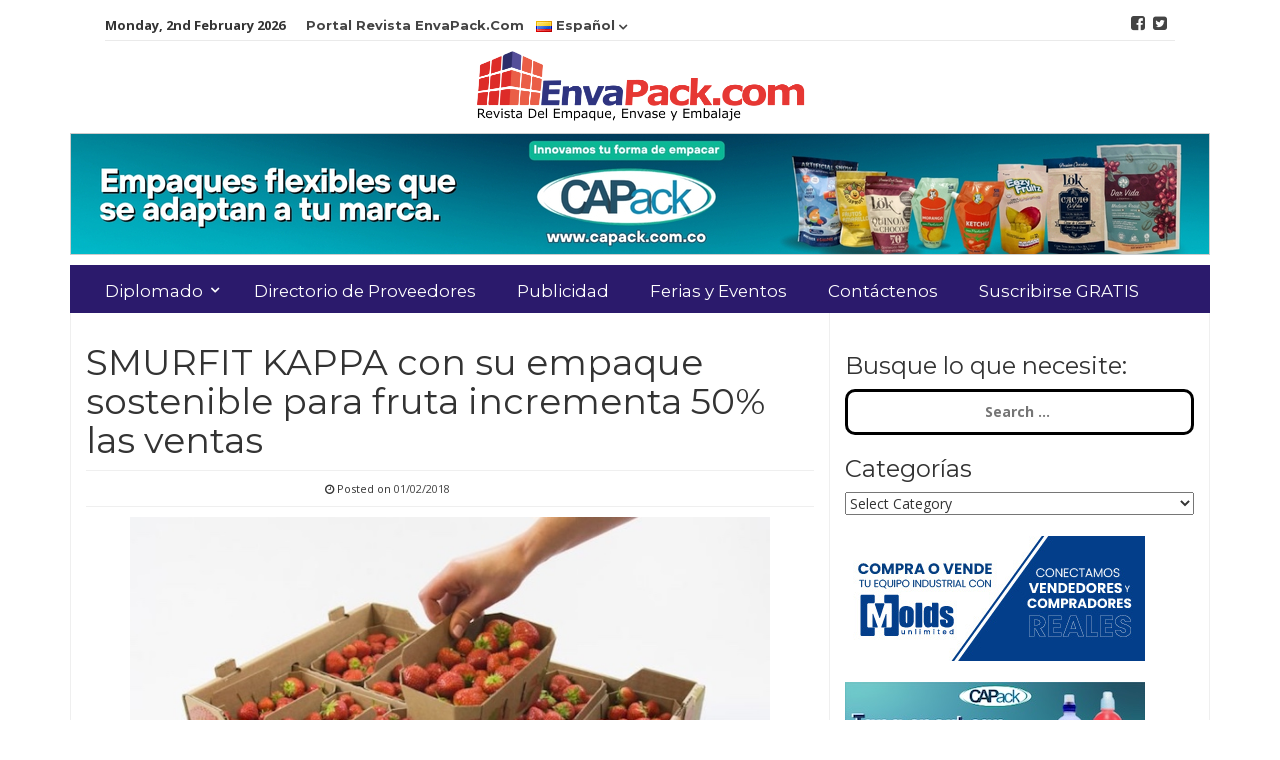

--- FILE ---
content_type: text/html; charset=UTF-8
request_url: https://www.envapack.com/2018/02/smurfit-kappa-con-su-empaque-sostenible-para-fruta-incrementa-50-las-ventas/
body_size: 19644
content:
<!-- Global site tag (gtag.js) - Google Analytics -->
<script async src="https://www.googletagmanager.com/gtag/js?id=UA-50798177-1"></script>
<script>
  window.dataLayer = window.dataLayer || [];
  function gtag(){dataLayer.push(arguments);}
  gtag('js', new Date());

  gtag('config', 'UA-50798177-1');
</script>


<!DOCTYPE html>
<html lang="es-CO">
<head>
<meta charset="UTF-8">
<meta name="viewport" content="width=device-width, initial-scale=1">
<link rel="profile" href="http://gmpg.org/xfn/11">
<link rel="pingback" href="https://www.envapack.com/xmlrpc.php">

<title>SMURFIT KAPPA con su empaque sostenible para fruta incrementa 50% las ventas &#8211; Envapack.com</title>
<meta name='robots' content='max-image-preview:large' />
	<style>img:is([sizes="auto" i], [sizes^="auto," i]) { contain-intrinsic-size: 3000px 1500px }</style>
	<link rel='dns-prefetch' href='//fonts.googleapis.com' />
<link rel="alternate" type="application/rss+xml" title="Envapack.com &raquo; Feed" href="https://www.envapack.com/feed/" />
<link rel="alternate" type="application/rss+xml" title="Envapack.com &raquo; Comments Feed" href="https://www.envapack.com/comments/feed/" />
<script type="text/javascript">
/* <![CDATA[ */
window._wpemojiSettings = {"baseUrl":"https:\/\/s.w.org\/images\/core\/emoji\/16.0.1\/72x72\/","ext":".png","svgUrl":"https:\/\/s.w.org\/images\/core\/emoji\/16.0.1\/svg\/","svgExt":".svg","source":{"concatemoji":"https:\/\/www.envapack.com\/wp-includes\/js\/wp-emoji-release.min.js?ver=6.8.3"}};
/*! This file is auto-generated */
!function(s,n){var o,i,e;function c(e){try{var t={supportTests:e,timestamp:(new Date).valueOf()};sessionStorage.setItem(o,JSON.stringify(t))}catch(e){}}function p(e,t,n){e.clearRect(0,0,e.canvas.width,e.canvas.height),e.fillText(t,0,0);var t=new Uint32Array(e.getImageData(0,0,e.canvas.width,e.canvas.height).data),a=(e.clearRect(0,0,e.canvas.width,e.canvas.height),e.fillText(n,0,0),new Uint32Array(e.getImageData(0,0,e.canvas.width,e.canvas.height).data));return t.every(function(e,t){return e===a[t]})}function u(e,t){e.clearRect(0,0,e.canvas.width,e.canvas.height),e.fillText(t,0,0);for(var n=e.getImageData(16,16,1,1),a=0;a<n.data.length;a++)if(0!==n.data[a])return!1;return!0}function f(e,t,n,a){switch(t){case"flag":return n(e,"\ud83c\udff3\ufe0f\u200d\u26a7\ufe0f","\ud83c\udff3\ufe0f\u200b\u26a7\ufe0f")?!1:!n(e,"\ud83c\udde8\ud83c\uddf6","\ud83c\udde8\u200b\ud83c\uddf6")&&!n(e,"\ud83c\udff4\udb40\udc67\udb40\udc62\udb40\udc65\udb40\udc6e\udb40\udc67\udb40\udc7f","\ud83c\udff4\u200b\udb40\udc67\u200b\udb40\udc62\u200b\udb40\udc65\u200b\udb40\udc6e\u200b\udb40\udc67\u200b\udb40\udc7f");case"emoji":return!a(e,"\ud83e\udedf")}return!1}function g(e,t,n,a){var r="undefined"!=typeof WorkerGlobalScope&&self instanceof WorkerGlobalScope?new OffscreenCanvas(300,150):s.createElement("canvas"),o=r.getContext("2d",{willReadFrequently:!0}),i=(o.textBaseline="top",o.font="600 32px Arial",{});return e.forEach(function(e){i[e]=t(o,e,n,a)}),i}function t(e){var t=s.createElement("script");t.src=e,t.defer=!0,s.head.appendChild(t)}"undefined"!=typeof Promise&&(o="wpEmojiSettingsSupports",i=["flag","emoji"],n.supports={everything:!0,everythingExceptFlag:!0},e=new Promise(function(e){s.addEventListener("DOMContentLoaded",e,{once:!0})}),new Promise(function(t){var n=function(){try{var e=JSON.parse(sessionStorage.getItem(o));if("object"==typeof e&&"number"==typeof e.timestamp&&(new Date).valueOf()<e.timestamp+604800&&"object"==typeof e.supportTests)return e.supportTests}catch(e){}return null}();if(!n){if("undefined"!=typeof Worker&&"undefined"!=typeof OffscreenCanvas&&"undefined"!=typeof URL&&URL.createObjectURL&&"undefined"!=typeof Blob)try{var e="postMessage("+g.toString()+"("+[JSON.stringify(i),f.toString(),p.toString(),u.toString()].join(",")+"));",a=new Blob([e],{type:"text/javascript"}),r=new Worker(URL.createObjectURL(a),{name:"wpTestEmojiSupports"});return void(r.onmessage=function(e){c(n=e.data),r.terminate(),t(n)})}catch(e){}c(n=g(i,f,p,u))}t(n)}).then(function(e){for(var t in e)n.supports[t]=e[t],n.supports.everything=n.supports.everything&&n.supports[t],"flag"!==t&&(n.supports.everythingExceptFlag=n.supports.everythingExceptFlag&&n.supports[t]);n.supports.everythingExceptFlag=n.supports.everythingExceptFlag&&!n.supports.flag,n.DOMReady=!1,n.readyCallback=function(){n.DOMReady=!0}}).then(function(){return e}).then(function(){var e;n.supports.everything||(n.readyCallback(),(e=n.source||{}).concatemoji?t(e.concatemoji):e.wpemoji&&e.twemoji&&(t(e.twemoji),t(e.wpemoji)))}))}((window,document),window._wpemojiSettings);
/* ]]> */
</script>
<style id='wp-emoji-styles-inline-css' type='text/css'>

	img.wp-smiley, img.emoji {
		display: inline !important;
		border: none !important;
		box-shadow: none !important;
		height: 1em !important;
		width: 1em !important;
		margin: 0 0.07em !important;
		vertical-align: -0.1em !important;
		background: none !important;
		padding: 0 !important;
	}
</style>
<link rel='stylesheet' id='wp-block-library-css' href='https://www.envapack.com/wp-includes/css/dist/block-library/style.min.css?ver=6.8.3' type='text/css' media='all' />
<style id='classic-theme-styles-inline-css' type='text/css'>
/*! This file is auto-generated */
.wp-block-button__link{color:#fff;background-color:#32373c;border-radius:9999px;box-shadow:none;text-decoration:none;padding:calc(.667em + 2px) calc(1.333em + 2px);font-size:1.125em}.wp-block-file__button{background:#32373c;color:#fff;text-decoration:none}
</style>
<link rel='stylesheet' id='wp-components-css' href='https://www.envapack.com/wp-includes/css/dist/components/style.min.css?ver=6.8.3' type='text/css' media='all' />
<link rel='stylesheet' id='wp-preferences-css' href='https://www.envapack.com/wp-includes/css/dist/preferences/style.min.css?ver=6.8.3' type='text/css' media='all' />
<link rel='stylesheet' id='wp-block-editor-css' href='https://www.envapack.com/wp-includes/css/dist/block-editor/style.min.css?ver=6.8.3' type='text/css' media='all' />
<link rel='stylesheet' id='popup-maker-block-library-style-css' href='https://www.envapack.com/wp-content/plugins/popup-maker/dist/packages/block-library-style.css?ver=dbea705cfafe089d65f1' type='text/css' media='all' />
<style id='global-styles-inline-css' type='text/css'>
:root{--wp--preset--aspect-ratio--square: 1;--wp--preset--aspect-ratio--4-3: 4/3;--wp--preset--aspect-ratio--3-4: 3/4;--wp--preset--aspect-ratio--3-2: 3/2;--wp--preset--aspect-ratio--2-3: 2/3;--wp--preset--aspect-ratio--16-9: 16/9;--wp--preset--aspect-ratio--9-16: 9/16;--wp--preset--color--black: #000000;--wp--preset--color--cyan-bluish-gray: #abb8c3;--wp--preset--color--white: #ffffff;--wp--preset--color--pale-pink: #f78da7;--wp--preset--color--vivid-red: #cf2e2e;--wp--preset--color--luminous-vivid-orange: #ff6900;--wp--preset--color--luminous-vivid-amber: #fcb900;--wp--preset--color--light-green-cyan: #7bdcb5;--wp--preset--color--vivid-green-cyan: #00d084;--wp--preset--color--pale-cyan-blue: #8ed1fc;--wp--preset--color--vivid-cyan-blue: #0693e3;--wp--preset--color--vivid-purple: #9b51e0;--wp--preset--gradient--vivid-cyan-blue-to-vivid-purple: linear-gradient(135deg,rgba(6,147,227,1) 0%,rgb(155,81,224) 100%);--wp--preset--gradient--light-green-cyan-to-vivid-green-cyan: linear-gradient(135deg,rgb(122,220,180) 0%,rgb(0,208,130) 100%);--wp--preset--gradient--luminous-vivid-amber-to-luminous-vivid-orange: linear-gradient(135deg,rgba(252,185,0,1) 0%,rgba(255,105,0,1) 100%);--wp--preset--gradient--luminous-vivid-orange-to-vivid-red: linear-gradient(135deg,rgba(255,105,0,1) 0%,rgb(207,46,46) 100%);--wp--preset--gradient--very-light-gray-to-cyan-bluish-gray: linear-gradient(135deg,rgb(238,238,238) 0%,rgb(169,184,195) 100%);--wp--preset--gradient--cool-to-warm-spectrum: linear-gradient(135deg,rgb(74,234,220) 0%,rgb(151,120,209) 20%,rgb(207,42,186) 40%,rgb(238,44,130) 60%,rgb(251,105,98) 80%,rgb(254,248,76) 100%);--wp--preset--gradient--blush-light-purple: linear-gradient(135deg,rgb(255,206,236) 0%,rgb(152,150,240) 100%);--wp--preset--gradient--blush-bordeaux: linear-gradient(135deg,rgb(254,205,165) 0%,rgb(254,45,45) 50%,rgb(107,0,62) 100%);--wp--preset--gradient--luminous-dusk: linear-gradient(135deg,rgb(255,203,112) 0%,rgb(199,81,192) 50%,rgb(65,88,208) 100%);--wp--preset--gradient--pale-ocean: linear-gradient(135deg,rgb(255,245,203) 0%,rgb(182,227,212) 50%,rgb(51,167,181) 100%);--wp--preset--gradient--electric-grass: linear-gradient(135deg,rgb(202,248,128) 0%,rgb(113,206,126) 100%);--wp--preset--gradient--midnight: linear-gradient(135deg,rgb(2,3,129) 0%,rgb(40,116,252) 100%);--wp--preset--font-size--small: 13px;--wp--preset--font-size--medium: 20px;--wp--preset--font-size--large: 36px;--wp--preset--font-size--x-large: 42px;--wp--preset--spacing--20: 0.44rem;--wp--preset--spacing--30: 0.67rem;--wp--preset--spacing--40: 1rem;--wp--preset--spacing--50: 1.5rem;--wp--preset--spacing--60: 2.25rem;--wp--preset--spacing--70: 3.38rem;--wp--preset--spacing--80: 5.06rem;--wp--preset--shadow--natural: 6px 6px 9px rgba(0, 0, 0, 0.2);--wp--preset--shadow--deep: 12px 12px 50px rgba(0, 0, 0, 0.4);--wp--preset--shadow--sharp: 6px 6px 0px rgba(0, 0, 0, 0.2);--wp--preset--shadow--outlined: 6px 6px 0px -3px rgba(255, 255, 255, 1), 6px 6px rgba(0, 0, 0, 1);--wp--preset--shadow--crisp: 6px 6px 0px rgba(0, 0, 0, 1);}:where(.is-layout-flex){gap: 0.5em;}:where(.is-layout-grid){gap: 0.5em;}body .is-layout-flex{display: flex;}.is-layout-flex{flex-wrap: wrap;align-items: center;}.is-layout-flex > :is(*, div){margin: 0;}body .is-layout-grid{display: grid;}.is-layout-grid > :is(*, div){margin: 0;}:where(.wp-block-columns.is-layout-flex){gap: 2em;}:where(.wp-block-columns.is-layout-grid){gap: 2em;}:where(.wp-block-post-template.is-layout-flex){gap: 1.25em;}:where(.wp-block-post-template.is-layout-grid){gap: 1.25em;}.has-black-color{color: var(--wp--preset--color--black) !important;}.has-cyan-bluish-gray-color{color: var(--wp--preset--color--cyan-bluish-gray) !important;}.has-white-color{color: var(--wp--preset--color--white) !important;}.has-pale-pink-color{color: var(--wp--preset--color--pale-pink) !important;}.has-vivid-red-color{color: var(--wp--preset--color--vivid-red) !important;}.has-luminous-vivid-orange-color{color: var(--wp--preset--color--luminous-vivid-orange) !important;}.has-luminous-vivid-amber-color{color: var(--wp--preset--color--luminous-vivid-amber) !important;}.has-light-green-cyan-color{color: var(--wp--preset--color--light-green-cyan) !important;}.has-vivid-green-cyan-color{color: var(--wp--preset--color--vivid-green-cyan) !important;}.has-pale-cyan-blue-color{color: var(--wp--preset--color--pale-cyan-blue) !important;}.has-vivid-cyan-blue-color{color: var(--wp--preset--color--vivid-cyan-blue) !important;}.has-vivid-purple-color{color: var(--wp--preset--color--vivid-purple) !important;}.has-black-background-color{background-color: var(--wp--preset--color--black) !important;}.has-cyan-bluish-gray-background-color{background-color: var(--wp--preset--color--cyan-bluish-gray) !important;}.has-white-background-color{background-color: var(--wp--preset--color--white) !important;}.has-pale-pink-background-color{background-color: var(--wp--preset--color--pale-pink) !important;}.has-vivid-red-background-color{background-color: var(--wp--preset--color--vivid-red) !important;}.has-luminous-vivid-orange-background-color{background-color: var(--wp--preset--color--luminous-vivid-orange) !important;}.has-luminous-vivid-amber-background-color{background-color: var(--wp--preset--color--luminous-vivid-amber) !important;}.has-light-green-cyan-background-color{background-color: var(--wp--preset--color--light-green-cyan) !important;}.has-vivid-green-cyan-background-color{background-color: var(--wp--preset--color--vivid-green-cyan) !important;}.has-pale-cyan-blue-background-color{background-color: var(--wp--preset--color--pale-cyan-blue) !important;}.has-vivid-cyan-blue-background-color{background-color: var(--wp--preset--color--vivid-cyan-blue) !important;}.has-vivid-purple-background-color{background-color: var(--wp--preset--color--vivid-purple) !important;}.has-black-border-color{border-color: var(--wp--preset--color--black) !important;}.has-cyan-bluish-gray-border-color{border-color: var(--wp--preset--color--cyan-bluish-gray) !important;}.has-white-border-color{border-color: var(--wp--preset--color--white) !important;}.has-pale-pink-border-color{border-color: var(--wp--preset--color--pale-pink) !important;}.has-vivid-red-border-color{border-color: var(--wp--preset--color--vivid-red) !important;}.has-luminous-vivid-orange-border-color{border-color: var(--wp--preset--color--luminous-vivid-orange) !important;}.has-luminous-vivid-amber-border-color{border-color: var(--wp--preset--color--luminous-vivid-amber) !important;}.has-light-green-cyan-border-color{border-color: var(--wp--preset--color--light-green-cyan) !important;}.has-vivid-green-cyan-border-color{border-color: var(--wp--preset--color--vivid-green-cyan) !important;}.has-pale-cyan-blue-border-color{border-color: var(--wp--preset--color--pale-cyan-blue) !important;}.has-vivid-cyan-blue-border-color{border-color: var(--wp--preset--color--vivid-cyan-blue) !important;}.has-vivid-purple-border-color{border-color: var(--wp--preset--color--vivid-purple) !important;}.has-vivid-cyan-blue-to-vivid-purple-gradient-background{background: var(--wp--preset--gradient--vivid-cyan-blue-to-vivid-purple) !important;}.has-light-green-cyan-to-vivid-green-cyan-gradient-background{background: var(--wp--preset--gradient--light-green-cyan-to-vivid-green-cyan) !important;}.has-luminous-vivid-amber-to-luminous-vivid-orange-gradient-background{background: var(--wp--preset--gradient--luminous-vivid-amber-to-luminous-vivid-orange) !important;}.has-luminous-vivid-orange-to-vivid-red-gradient-background{background: var(--wp--preset--gradient--luminous-vivid-orange-to-vivid-red) !important;}.has-very-light-gray-to-cyan-bluish-gray-gradient-background{background: var(--wp--preset--gradient--very-light-gray-to-cyan-bluish-gray) !important;}.has-cool-to-warm-spectrum-gradient-background{background: var(--wp--preset--gradient--cool-to-warm-spectrum) !important;}.has-blush-light-purple-gradient-background{background: var(--wp--preset--gradient--blush-light-purple) !important;}.has-blush-bordeaux-gradient-background{background: var(--wp--preset--gradient--blush-bordeaux) !important;}.has-luminous-dusk-gradient-background{background: var(--wp--preset--gradient--luminous-dusk) !important;}.has-pale-ocean-gradient-background{background: var(--wp--preset--gradient--pale-ocean) !important;}.has-electric-grass-gradient-background{background: var(--wp--preset--gradient--electric-grass) !important;}.has-midnight-gradient-background{background: var(--wp--preset--gradient--midnight) !important;}.has-small-font-size{font-size: var(--wp--preset--font-size--small) !important;}.has-medium-font-size{font-size: var(--wp--preset--font-size--medium) !important;}.has-large-font-size{font-size: var(--wp--preset--font-size--large) !important;}.has-x-large-font-size{font-size: var(--wp--preset--font-size--x-large) !important;}
:where(.wp-block-post-template.is-layout-flex){gap: 1.25em;}:where(.wp-block-post-template.is-layout-grid){gap: 1.25em;}
:where(.wp-block-columns.is-layout-flex){gap: 2em;}:where(.wp-block-columns.is-layout-grid){gap: 2em;}
:root :where(.wp-block-pullquote){font-size: 1.5em;line-height: 1.6;}
</style>
<link rel='stylesheet' id='contact-form-7-css' href='https://www.envapack.com/wp-content/plugins/contact-form-7/includes/css/styles.css?ver=6.1.4' type='text/css' media='all' />
<link rel='stylesheet' id='woocommerce-layout-css' href='https://www.envapack.com/wp-content/plugins/woocommerce/assets/css/woocommerce-layout.css?ver=10.4.3' type='text/css' media='all' />
<link rel='stylesheet' id='woocommerce-smallscreen-css' href='https://www.envapack.com/wp-content/plugins/woocommerce/assets/css/woocommerce-smallscreen.css?ver=10.4.3' type='text/css' media='only screen and (max-width: 768px)' />
<link rel='stylesheet' id='woocommerce-general-css' href='https://www.envapack.com/wp-content/plugins/woocommerce/assets/css/woocommerce.css?ver=10.4.3' type='text/css' media='all' />
<style id='woocommerce-inline-inline-css' type='text/css'>
.woocommerce form .form-row .required { visibility: visible; }
</style>
<link rel='stylesheet' id='parent-style-css' href='https://www.envapack.com/wp-content/themes/smart-magazine/style.css?ver=6.8.3' type='text/css' media='all' />
<link rel='stylesheet' id='smart-magazine-google-font-css' href='//fonts.googleapis.com/css?family=Montserrat%3A400%2C700%7COpen+Sans%3A400%2C700&#038;ver=6.8.3' type='text/css' media='all' />
<link rel='stylesheet' id='smart-magazine-bootstrap-css' href='https://www.envapack.com/wp-content/themes/smart-magazine/assets/css/bootstrap.min.css?ver=6.8.3' type='text/css' media='all' />
<link rel='stylesheet' id='smart-magazine-font-awesome-css' href='https://www.envapack.com/wp-content/themes/smart-magazine/assets/font-awesome/css/font-awesome.min.css?ver=6.8.3' type='text/css' media='all' />
<link rel='stylesheet' id='smart-magazine-superfish-css' href='https://www.envapack.com/wp-content/themes/smart-magazine/assets/js/superfish/css/superfish.css?ver=6.8.3' type='text/css' media='all' />
<link rel='stylesheet' id='smart-magazine-style-css' href='https://www.envapack.com/wp-content/themes/tema-hijo/style.css?14&#038;ver=6.8.3' type='text/css' media='all' />
<script type="text/javascript" src="https://www.envapack.com/wp-includes/js/jquery/jquery.min.js?ver=3.7.1" id="jquery-core-js"></script>
<script type="text/javascript" src="https://www.envapack.com/wp-includes/js/jquery/jquery-migrate.min.js?ver=3.4.1" id="jquery-migrate-js"></script>
<script type="text/javascript" id="adrotate-clicker-js-extra">
/* <![CDATA[ */
var click_object = {"ajax_url":"https:\/\/www.envapack.com\/wp-admin\/admin-ajax.php"};
/* ]]> */
</script>
<script type="text/javascript" src="https://www.envapack.com/wp-content/plugins/adrotate-pro/library/jquery.clicker.js" id="adrotate-clicker-js"></script>
<script type="text/javascript" src="https://www.envapack.com/wp-content/plugins/woocommerce/assets/js/jquery-blockui/jquery.blockUI.min.js?ver=2.7.0-wc.10.4.3" id="wc-jquery-blockui-js" defer="defer" data-wp-strategy="defer"></script>
<script type="text/javascript" id="wc-add-to-cart-js-extra">
/* <![CDATA[ */
var wc_add_to_cart_params = {"ajax_url":"\/wp-admin\/admin-ajax.php","wc_ajax_url":"\/?wc-ajax=%%endpoint%%","i18n_view_cart":"Ver carrito","cart_url":"https:\/\/www.envapack.com\/cart\/","is_cart":"","cart_redirect_after_add":"yes"};
/* ]]> */
</script>
<script type="text/javascript" src="https://www.envapack.com/wp-content/plugins/woocommerce/assets/js/frontend/add-to-cart.min.js?ver=10.4.3" id="wc-add-to-cart-js" defer="defer" data-wp-strategy="defer"></script>
<script type="text/javascript" src="https://www.envapack.com/wp-content/plugins/woocommerce/assets/js/js-cookie/js.cookie.min.js?ver=2.1.4-wc.10.4.3" id="wc-js-cookie-js" defer="defer" data-wp-strategy="defer"></script>
<script type="text/javascript" id="woocommerce-js-extra">
/* <![CDATA[ */
var woocommerce_params = {"ajax_url":"\/wp-admin\/admin-ajax.php","wc_ajax_url":"\/?wc-ajax=%%endpoint%%","i18n_password_show":"Mostrar contrase\u00f1a","i18n_password_hide":"Ocultar contrase\u00f1a"};
/* ]]> */
</script>
<script type="text/javascript" src="https://www.envapack.com/wp-content/plugins/woocommerce/assets/js/frontend/woocommerce.min.js?ver=10.4.3" id="woocommerce-js" defer="defer" data-wp-strategy="defer"></script>
<script type="text/javascript" src="https://www.envapack.com/wp-content/themes/smart-magazine/assets/js/modernizr.custom.js?ver=20150615" id="smart-magazine-modernizr-js"></script>
<script type="text/javascript" src="https://www.envapack.com/wp-content/themes/smart-magazine/assets/js/jquery.easing.js?ver=20150615" id="smart-magazine-easing-js"></script>
<script type="text/javascript" src="https://www.envapack.com/wp-content/themes/smart-magazine/assets/js/jquery.hoverIntent.js?ver=20150615" id="smart-magazine-hoverIntent-js"></script>
<script type="text/javascript" src="https://www.envapack.com/wp-content/themes/smart-magazine/assets/js/superfish/js/superfish.js?ver=20190815" id="smart-magazine-superfish-js"></script>
<script type="text/javascript" src="https://www.envapack.com/wp-content/themes/smart-magazine/assets/js/script.js?ver=20190915" id="smart-magazine-script-js"></script>
<link rel="https://api.w.org/" href="https://www.envapack.com/wp-json/" /><link rel="alternate" title="JSON" type="application/json" href="https://www.envapack.com/wp-json/wp/v2/posts/20477" /><link rel="EditURI" type="application/rsd+xml" title="RSD" href="https://www.envapack.com/xmlrpc.php?rsd" />
<meta name="generator" content="WordPress 6.8.3" />
<meta name="generator" content="WooCommerce 10.4.3" />
<link rel="canonical" href="https://www.envapack.com/2018/02/smurfit-kappa-con-su-empaque-sostenible-para-fruta-incrementa-50-las-ventas/" />
<link rel='shortlink' href='https://www.envapack.com/?p=20477' />
<link rel="alternate" title="oEmbed (JSON)" type="application/json+oembed" href="https://www.envapack.com/wp-json/oembed/1.0/embed?url=https%3A%2F%2Fwww.envapack.com%2F2018%2F02%2Fsmurfit-kappa-con-su-empaque-sostenible-para-fruta-incrementa-50-las-ventas%2F&#038;lang=es" />
<link rel="alternate" title="oEmbed (XML)" type="text/xml+oembed" href="https://www.envapack.com/wp-json/oembed/1.0/embed?url=https%3A%2F%2Fwww.envapack.com%2F2018%2F02%2Fsmurfit-kappa-con-su-empaque-sostenible-para-fruta-incrementa-50-las-ventas%2F&#038;format=xml&#038;lang=es" />

<!-- This site is using AdRotate Professional v5.23.2 to display their advertisements - https://ajdg.solutions/ -->
<!-- AdRotate CSS -->
<style type="text/css" media="screen">
	.g { margin:0px; padding:0px; overflow:hidden; line-height:1; zoom:1; }
	.g img { height:auto; }
	.g-col { position:relative; float:left; }
	.g-col:first-child { margin-left: 0; }
	.g-col:last-child { margin-right: 0; }
	.g-wall { display:block; position:fixed; left:0; top:0; width:100%; height:100%; z-index:-1; }
	.woocommerce-page .g, .bbpress-wrapper .g { margin: 20px auto; clear:both; }
	.g-1 {  margin: 0 auto; }
	.g-1 {  margin: 0 auto; }
	.g-2 {  margin: 0 auto; }
	.g-5 {  margin: 0 auto; }
	.g-6 {  margin: 0 auto; }
	.g-5 {  margin: 0 auto; }
	.g-6 {  margin: 0 auto; }
	.g-7 {  margin: 0 auto; }
	.g-8 {  margin: 0 auto; }
	.g-9 {  margin: 0 auto; }
	.g-10 {  margin: 0 auto; }
	.g-13 {  margin: 0 auto; }
	.g-14 {  margin: 0 auto; }
	.g-15 {  margin: 0 auto; }
	.g-11 {  margin: 0 auto; }
	.g-16 {  margin: 0 auto; }
	@media only screen and (max-width: 480px) {
		.g-col, .g-dyn, .g-single { width:100%; margin-left:0; margin-right:0; }
		.woocommerce-page .g, .bbpress-wrapper .g { margin: 10px auto; }
	}
</style>
<!-- /AdRotate CSS -->

		<script type="text/javascript">
				(function(c,l,a,r,i,t,y){
					c[a]=c[a]||function(){(c[a].q=c[a].q||[]).push(arguments)};t=l.createElement(r);t.async=1;
					t.src="https://www.clarity.ms/tag/"+i+"?ref=wordpress";y=l.getElementsByTagName(r)[0];y.parentNode.insertBefore(t,y);
				})(window, document, "clarity", "script", "i9mw577csp");
		</script>
		
		<script>
		(function(h,o,t,j,a,r){
			h.hj=h.hj||function(){(h.hj.q=h.hj.q||[]).push(arguments)};
			h._hjSettings={hjid:1925655,hjsv:5};
			a=o.getElementsByTagName('head')[0];
			r=o.createElement('script');r.async=1;
			r.src=t+h._hjSettings.hjid+j+h._hjSettings.hjsv;
			a.appendChild(r);
		})(window,document,'//static.hotjar.com/c/hotjar-','.js?sv=');
		</script>
		  <style type="text/css">
	  .main_nav, .main_nav .sf-menu .sub-menu{    border-top: 5px solid #0016a5;}
	  .main_nav .sf-menu .sub-menu:before{
		      border-bottom-color: #0016a5;
	  }
	  .byline .cat-links a, .gum_post_data ul li.cat, .gum_post_block_meta ul li.cat, .gum_post_block_meta ul li.cat{
		  background: #0016a5;
		   color: #ffffff;
	  }
	  .gum_post_data ul li.cat a, .gum_post_block_meta ul li.cat a, .gum_post_block_meta ul li.cat a{
		 		   color: #ffffff;
	  }
 </style>
  
	<noscript><style>.woocommerce-product-gallery{ opacity: 1 !important; }</style></noscript>
	<style type="text/css">.recentcomments a{display:inline !important;padding:0 !important;margin:0 !important;}</style><link rel="icon" href="https://www.envapack.com/wp-content/uploads/2016/02/cropped-logo-enva-32x32.png" sizes="32x32" />
<link rel="icon" href="https://www.envapack.com/wp-content/uploads/2016/02/cropped-logo-enva-192x192.png" sizes="192x192" />
<link rel="apple-touch-icon" href="https://www.envapack.com/wp-content/uploads/2016/02/cropped-logo-enva-180x180.png" />
<meta name="msapplication-TileImage" content="https://www.envapack.com/wp-content/uploads/2016/02/cropped-logo-enva-270x270.png" />
		<style type="text/css" id="wp-custom-css">
			/*
Puedes añadir tu propio CSS aquí.

Haz clic en el icono de ayuda de arriba para averiguar más.
*/

.widget .search-field {
  color: #000000;
}

.gum_post_data ul {
    list-style: none;
    margin: 0px;
    padding: 0px;
    display: none;
}

.main_nav {
    background: #b4221c;
}

.main_nav, .main_nav .sf-menu .sub-menu {
    border-top: 5px solid #2c1a6c;
}

.nosidebar {
    width: 100%;
}

.bannersuperior{
  margin: 10px auto 0px auto;
  border:solid 1px #cccccc;
    top: 10px; /* Distancia desde la parte superior */
	width: 1140px;
}

.bannersuperior-sticky{
  margin: 10px auto 0px auto;
    top: 10px; /* Distancia desde la parte superior */
	width: 1140px;
}

.bannersuperior img {
	width:1140px;
}

.bannersuperior-sticky img {
	width: 1140px;
}

.main_nav, .main_nav .sf-menu .sub-menu {
    font-size: 120%;
}

.widget .search-field {
    -webkit-border-radius: 10px;
    -moz-border-radius: 10px;
    border-radius: 10px;
    border-color: #000;
    color: #000;
    background-color: #fff;
    padding: 10px;
    text-align: center;
    font-weight: 600;
    border: 3px solid;
}

.gum_post_grid_header .grid_heading h3 {
    font-weight:bold;
    font-size: 15px;
	color: #000;
}

.widget {
    text-align: center !important;
}

.gum_large_grid .gum_post_data .p_title {
    font-weight: bold;
}

.single .byline, .group-blog .byline {
    display: none;
}

.entry-footer {
    display: none;
}

.logo {
    max-width: 100%;
		text-align: center;
	  margin-top: 0px !important;
		margin-bottom: 5px !important;
}

.logo img {
	width: 352px;
	text-align: center;
}

.menu-top-container{
	background-color: #2b1a6c;
}

#container-banner-sticky {
	position: fixed;
	top: 0px;
	background: #FEFEFE;
	color: white;
	padding: 10px;
	border-radius: 0px;
	opacity: 0;
	transform: translateY(-20px); /* Inicia más arriba */
	transition: opacity 0.5s, transform 0.5s;
	z-index: 1000;
	width: 100%;
	display: none;
}

.container-banner{
	padding: 0px !important;
	margin-bottom: 10px;
}

.site-footer{
	text-align: left;
	background-color: #2F347F;
}

.widget{
	text-align: left !important;
}

.social-links {
            display: flex;
            gap: 15px; /* Espacio entre los iconos */
            justify-content: center;
            align-items: center;
            margin-top: 20px;
}

.social-links a {
            text-decoration: none;
            color: #fff; /* Color de los iconos */
            font-size: 24px;
            width: 40px;
            height: 40px;
            display: flex;
            align-items: center;
            justify-content: center;
            border-radius: 50%;
            transition: 0.3s ease-in-out;
}

.icono-x {
    width: 24px; /* Ajusta el tamaño si es necesario */
    height: 24px;
    color: white; /* Hace que el icono sea blanco */
}

.gum_breadcrumb{
	display: none;
}

@media (max-width: 768px) {
    .container-banner {
        padding: 2px !important;
			  width: 100%;
    }
	
		#container-banner-sticky {
			display: none;
		}
		.logo img {
				width: 60%;
				text-align: center;
		}
	.bannersuperior{
		width: 100%;
	}
	.bannersuperior img {
    width: 100%;
	}
	.bannersuperior-sticky{
		width: 100%;
	}
	.bannersuperior-sticky img{
		width: 100%;
	}
	.gum_large_grid .gum_post_data .p_title{
		font-size: 16px;
	}
}		</style>
		</head>

<body class="wp-singular post-template-default single single-post postid-20477 single-format-standard wp-theme-smart-magazine wp-child-theme-tema-hijo theme-smart-magazine w2dc-body w2dc-imitate-mode woocommerce-no-js group-blog">
  <header class="main-header">
  	
    <div class="container">
	    <div class="top_bar">
       <nav class="top_nav col-sm-8">
	       <div class="topdate">Monday, 2nd February 2026</div>
       <div class="menu-top"><ul id="top-menu" class="sf-menu"><li id="menu-item-17359" class="menu-item menu-item-type-custom menu-item-object-custom menu-item-17359"><a href="#envapack%20%20">Portal Revista EnvaPack.Com</a></li>
<li id="menu-item-40326" class="pll-parent-menu-item menu-item menu-item-type-custom menu-item-object-custom current-menu-parent menu-item-has-children menu-item-40326"><a href="#pll_switcher"><img src="[data-uri]" alt="" width="16" height="11" style="width: 16px; height: 11px;" /><span style="margin-left:0.3em;">Español</span></a>
<ul class="sub-menu">
	<li id="menu-item-40326-es" class="lang-item lang-item-4615 lang-item-es current-lang lang-item-first menu-item menu-item-type-custom menu-item-object-custom menu-item-40326-es"><a href="https://www.envapack.com/2018/02/smurfit-kappa-con-su-empaque-sostenible-para-fruta-incrementa-50-las-ventas/" hreflang="es-CO" lang="es-CO"><img src="[data-uri]" alt="" width="16" height="11" style="width: 16px; height: 11px;" /><span style="margin-left:0.3em;">Español</span></a></li>
	<li id="menu-item-40326-en" class="lang-item lang-item-8808 lang-item-en no-translation menu-item menu-item-type-custom menu-item-object-custom menu-item-40326-en"><a href="https://www.envapack.com/en/home-english/" hreflang="en-US" lang="en-US"><img src="[data-uri]" alt="" width="16" height="11" style="width: 16px; height: 11px;" /><span style="margin-left:0.3em;">English</span></a></li>
</ul>
</li>
</ul></div>

       </nav>
       <nav class="social col-sm-4">
          <ul>
          	<li class="facebook"><a href="https://www.facebook.com/diplomadoenvapack"><i class="fa fa-facebook-square"></i></a></li><li class="twitter"><a href="http://www.twitter.com/envapack"><i class="fa fa-twitter-square"></i></a></li>          </ul>
       </nav>
       <div class="clearfix"></div>
       </div>
    <!-- top_bar -->
    </div>
    <!-- container -->
	<div class="clearfix"></div>
	<div class="container container-banner">
		
		<div class="logo">
						<a href="https://www.envapack.com/">
			<img src="https://www.envapack.com/wp-content/uploads/2025/02/logo-envapack-color.png" alt="" />			</a>

		</div>
		<div class="bannersuperior"><div class="g g-1"><div class="g-single a-118"><a class="gofollow" data-track="MTE4LDEsNjA=" href="https://www.capack.com.co/" target="_blank"><img src="https://www.envapack.com/wp-content/uploads/2025/10/Banner-Empaques-flexibles.jpg" /></a></div></div> </div>
	</div><!-- container -->
	<div class="container" id="container-banner-sticky">
		<div class="row">
			
			<div class="col-md-12 col-sm-0">
				<div class="logo">
										<a href="https://www.envapack.com/">
					<img src="https://www.envapack.com/wp-content/uploads/2025/02/logo-envapack-color.png" alt="" />					</a>

				</div>
			</div>
			
			<div class="col-md-12 col-sm-12 text-center">
				<div class="bannersuperior-sticky"><div class="g g-1"><div class="g-single a-140"><a class="gofollow" data-track="MTQwLDEsNjA=" href="https://www.molds.net/" target="_blank"><img src="https://www.envapack.com/wp-content/uploads/2025/11/MU-Banner-Principal-1140x120-envapack.jpg" /></a></div></div> </div>
			</div>
			
		</div>
	</div><!-- container -->	  
   </header>
  <div class="nav_wrapper clearfix">
		<div class="container">
   			<nav class="main_nav">
            <a id="menu-icon" class="visible-xs mob_menu" href="#"><i class="fa fa-bars"></i></a>
   				 <div class="menu-top-container"><ul id="primary-menu" class="sf-menu"><li id="menu-item-14471" class="menu-item menu-item-type-post_type menu-item-object-page menu-item-has-children menu-item-14471"><a href="https://www.envapack.com/diplomado/">Diplomado</a>
<ul class="sub-menu">
	<li id="menu-item-17365" class="menu-item menu-item-type-custom menu-item-object-custom menu-item-17365"><a href="http://www.envapack.com/producto/diplomado-internacional-empaques-envases-embalajes/">Comprelo en linea</a></li>
</ul>
</li>
<li id="menu-item-20092" class="menu-item menu-item-type-post_type menu-item-object-page menu-item-20092"><a href="https://www.envapack.com/directorio-de-proveedores/">Directorio de Proveedores</a></li>
<li id="menu-item-14474" class="menu-item menu-item-type-post_type menu-item-object-page menu-item-14474"><a href="https://www.envapack.com/como-pautar/">Publicidad</a></li>
<li id="menu-item-14470" class="menu-item menu-item-type-post_type menu-item-object-page menu-item-14470"><a href="https://www.envapack.com/acerca-de/">Ferias y Eventos</a></li>
<li id="menu-item-14472" class="menu-item menu-item-type-post_type menu-item-object-page menu-item-14472"><a href="https://www.envapack.com/contactenos/">Contáctenos</a></li>
<li id="menu-item-14475" class="menu-item menu-item-type-post_type menu-item-object-page menu-item-14475"><a href="https://www.envapack.com/boletin/">Suscribirse GRATIS</a></li>
</ul></div>
   							   			
   			</nav>
		</div><!--container -->
	</div><!--nav_wrapper -->
 	<div class="container content_wrapper" id="content_wrapper">
		   		<div class="content_border">
	<div id="primary" class="single-post col-sm-8 col-main">
		<main id="main" class="site-main" role="main">

		
			
<article id="post-20477" class="post-20477 post type-post status-publish format-standard has-post-thumbnail hentry category-actualidad category-diseno-de-cajas category-medio-ambiente category-empaques-y-envases-biodegradables category-papel-y-carton category-destacado tag-corrugado tag-empaques-biodegradables tag-empaques-para-frutas tag-empaques-para-organicos tag-medio-ambiente tag-papel tag-reciclables tag-smurfit-kappa">
	<div class="gum_breadcrumb">
				<a href="">home </a> <i class="fa fa-angle-double-right"></i> <a href="https://www.envapack.com/category/actualidad/" rel="category tag">ACTUALIDAD</a>, <a href="https://www.envapack.com/category/ingenieria-de-empaques/diseno-de-cajas/" rel="category tag">diseño de cajas</a>, <a href="https://www.envapack.com/category/medio-ambiente/" rel="category tag">EMPAQUES Y MEDIO AMBIENTE</a>, <a href="https://www.envapack.com/category/medio-ambiente/empaques-y-envases-biodegradables/" rel="category tag">Envases BIODEGRADABLES</a>, <a href="https://www.envapack.com/category/papel/papel-y-carton/" rel="category tag">Envases de cartón</a>, <a href="https://www.envapack.com/category/destacado/" rel="category tag">Principal</a> <i class="fa fa-angle-double-right"></i> <span class="bc_title">SMURFIT KAPPA con su empaque sostenible para fruta incrementa 50% las ventas</span>	</div>
	<header class="entry-header">
		<h1 class="entry-title">SMURFIT KAPPA con su empaque sostenible para fruta incrementa 50% las ventas</h1>		<div class="entry-meta">
			<div class="byline"><i class="fa fa-user"></i> By <span class="author vcard"><a class="url fn n" href="https://www.envapack.com/author/admin/">admin</a></span> &nbsp;<span class="cat-links"><i class="fa fa-folder"></i> Posted in <a href="https://www.envapack.com/category/actualidad/" rel="category tag">ACTUALIDAD</a> <a href="https://www.envapack.com/category/ingenieria-de-empaques/diseno-de-cajas/" rel="category tag">diseño de cajas</a> <a href="https://www.envapack.com/category/medio-ambiente/" rel="category tag">EMPAQUES Y MEDIO AMBIENTE</a> <a href="https://www.envapack.com/category/medio-ambiente/empaques-y-envases-biodegradables/" rel="category tag">Envases BIODEGRADABLES</a> <a href="https://www.envapack.com/category/papel/papel-y-carton/" rel="category tag">Envases de cartón</a> <a href="https://www.envapack.com/category/destacado/" rel="category tag">Principal</a></span></div> <div class="posted-on"><i class="fa fa-clock-o"></i> Posted on <a href="https://www.envapack.com/2018/02/smurfit-kappa-con-su-empaque-sostenible-para-fruta-incrementa-50-las-ventas/" rel="bookmark"><time class="entry-date published" datetime="2018-02-01T11:22:43-05:00">01/02/2018</time><time class="updated" datetime="2018-02-01T11:23:32-05:00">01/02/2018</time></a></div><div class="clearfix"></div>		</div><!-- .entry-meta -->
					<div class="featured_image">
				<img width="640" height="480" src="https://www.envapack.com/wp-content/uploads/2018/02/smurfit-kappa’s-sustainable.jpg" class="attachment-large size-large wp-post-image" alt="" decoding="async" fetchpriority="high" srcset="https://www.envapack.com/wp-content/uploads/2018/02/smurfit-kappa’s-sustainable.jpg 700w, https://www.envapack.com/wp-content/uploads/2018/02/smurfit-kappa’s-sustainable-600x450.jpg 600w, https://www.envapack.com/wp-content/uploads/2018/02/smurfit-kappa’s-sustainable-300x225.jpg 300w" sizes="(max-width: 640px) 100vw, 640px" /> 
			</div><!-- featured_image-->
			
		
	</header><!-- .entry-header -->

	<div class="entry-content">
		<p>El empaque sostenible de Smurfit Kappa está teniendo un efecto transformador en el sector europeo de productos frescos, con un cliente que reporta un aumento de ventas del 50%.<span id="more-20477"></span></p>
<p>A Smurfit Kappa se le acercó un proveedor de fruta fresca de Polonia que quería una alternativa más sostenible e higiénica que las cajas de madera y las canastillas que utilizaba para las fresas. Un equipo de especialistas analizó el empaquetado y todos los aspectos de la cadena de suministro e identificó los factores clave que contribuían al daño durante el tránsito.</p>
<p>Las ideas, las pruebas y el análisis se aprovecharon para crear los nuevos diseños de SofruPak y SofruBox que proporcionaron el mejor rendimiento logístico al reducir el espacio de almacenamiento en un 70%. Además, un atractivo diseño de marca generó un impacto máximo en la tienda, lo que generó un aumento del 50% en las ventas de estos productos.</p>
<p>Un número creciente de minoristas y productores de alimentos en Europa reconocen los beneficios de los envases en papel. Las soluciones de empaque de Smurfit Kappa son adaptables, reciclables y se descomponen por completo en cuestión de meses, un requisito clave para el próspero sector de alimentos orgánicos.</p>
<p>El empaquetado y la forma en que se descompone influyen cada vez más en las decisiones de compra de los compradores. Edwin Goffard, Director de Operaciones de Corrugated Europe, mencionó: &#8220;Los envases de cartón corrugado se prestan bien a la marca de alta especificación, que es un importante diferenciador. Los envases impresos reconocibles al instante tienen una ventaja distintiva en la tienda cuando se trata de ese primer momento de verdad para los consumidores. &#8220;También estamos viendo un número creciente de minoristas y productores que buscan utilizar un tipo de envase más sostenible que sea 100% biodegradable y no dañe el planeta&#8221;. Smurfit Kappa exhibirá una serie de soluciones de envasado para el sector de productos frescos y utilizará la tecnología de realidad virtual para mostrar su enfoque único de empaquetado para impulsar las ventas en el 26º evento anual de Fruit Logistica el próximo mes. Para obtener más información haga clic aquí.</p>
<p><strong>MAYOR INFORMACION <a href="http://www.smurfitkappa.com">http://www.smurfitkappa.com</a></strong></p>
			</div><!-- .entry-content -->

	<footer class="entry-footer">
		<span class="tags-links">TAGS: <a href="https://www.envapack.com/tag/corrugado/" rel="tag">corrugado</a> <a href="https://www.envapack.com/tag/empaques-biodegradables/" rel="tag">empaques biodegradables</a> <a href="https://www.envapack.com/tag/empaques-para-frutas/" rel="tag">empaques para frutas</a> <a href="https://www.envapack.com/tag/empaques-para-organicos/" rel="tag">empaques para orgánicos</a> <a href="https://www.envapack.com/tag/medio-ambiente/" rel="tag">medio ambiente</a> <a href="https://www.envapack.com/tag/papel/" rel="tag">papel</a> <a href="https://www.envapack.com/tag/reciclables/" rel="tag">reciclables</a> <a href="https://www.envapack.com/tag/smurfit-kappa/" rel="tag">smurfit kappa</a></span>		
		 	</footer><!-- .entry-footer -->
	
	
</article><!-- #post-## -->


			
		
		</main><!-- #main -->
	</div><!-- #primary -->


<div id="secondary" class="widget-area col-sm-4 col-md-4 sidebar" role="complementary">
	<aside id="search-4" class="widget widget_search"><h3 class="widget-title">Busque lo que necesite:</h3><form role="search" method="get" class="search-form" action="https://www.envapack.com/">
				<label>
					<span class="screen-reader-text">Search for:</span>
					<input type="search" class="search-field" placeholder="Search &hellip;" value="" name="s" />
				</label>
				<input type="submit" class="search-submit" value="Search" />
			</form></aside><aside id="categories-312913832" class="widget widget_categories"><h3 class="widget-title">Categorías</h3><form action="https://www.envapack.com" method="get"><label class="screen-reader-text" for="cat">Categorías</label><select  name='cat' id='cat' class='postform'>
	<option value='-1'>Select Category</option>
	<option class="level-0" value="4199">ACTUALIDAD&nbsp;&nbsp;(974)</option>
	<option class="level-1" value="6086">&nbsp;&nbsp;&nbsp;Industria 4.0&nbsp;&nbsp;(92)</option>
	<option class="level-0" value="6363">Alambre plastificado&nbsp;&nbsp;(31)</option>
	<option class="level-0" value="3021">ARTES GRAFICAS&nbsp;&nbsp;(316)</option>
	<option class="level-1" value="3975">&nbsp;&nbsp;&nbsp;Flexografía&nbsp;&nbsp;(72)</option>
	<option class="level-1" value="6958">&nbsp;&nbsp;&nbsp;Hologramas&nbsp;&nbsp;(17)</option>
	<option class="level-1" value="6096">&nbsp;&nbsp;&nbsp;Impresión Digital&nbsp;&nbsp;(75)</option>
	<option class="level-1" value="6218">&nbsp;&nbsp;&nbsp;Offset&nbsp;&nbsp;(31)</option>
	<option class="level-1" value="2183">&nbsp;&nbsp;&nbsp;SISTEMAS DE IMPRESION&nbsp;&nbsp;(49)</option>
	<option class="level-1" value="6216">&nbsp;&nbsp;&nbsp;Troqueles &#8211; Suajes &#8211; Sacabocados&nbsp;&nbsp;(10)</option>
	<option class="level-0" value="8496">CADENA DE SUMINISTRO&nbsp;&nbsp;(33)</option>
	<option class="level-1" value="8498">&nbsp;&nbsp;&nbsp;Contenedores aéreos&nbsp;&nbsp;(3)</option>
	<option class="level-1" value="8497">&nbsp;&nbsp;&nbsp;Contenedores Superficie&nbsp;&nbsp;(3)</option>
	<option class="level-0" value="4181">CALIDAD&nbsp;&nbsp;(171)</option>
	<option class="level-1" value="5924">&nbsp;&nbsp;&nbsp;Inocuidad&nbsp;&nbsp;(73)</option>
	<option class="level-2" value="6023">&nbsp;&nbsp;&nbsp;&nbsp;&nbsp;&nbsp;SALUD&nbsp;&nbsp;(23)</option>
	<option class="level-1" value="2566">&nbsp;&nbsp;&nbsp;Normas Tecnicas&nbsp;&nbsp;(19)</option>
	<option class="level-2" value="2567">&nbsp;&nbsp;&nbsp;&nbsp;&nbsp;&nbsp;ASTM&nbsp;&nbsp;(3)</option>
	<option class="level-2" value="2569">&nbsp;&nbsp;&nbsp;&nbsp;&nbsp;&nbsp;ASTM standards&nbsp;&nbsp;(5)</option>
	<option class="level-0" value="31">CAPACITACION&nbsp;&nbsp;(141)</option>
	<option class="level-1" value="783">&nbsp;&nbsp;&nbsp;SEMINARIOS&nbsp;&nbsp;(31)</option>
	<option class="level-1" value="8538">&nbsp;&nbsp;&nbsp;Webinars&nbsp;&nbsp;(3)</option>
	<option class="level-0" value="7480">Compostaje&nbsp;&nbsp;(12)</option>
	<option class="level-0" value="6320">DIPLOMADO INTERNACIONAL DE ENVASES&nbsp;&nbsp;(62)</option>
	<option class="level-0" value="4558">DIRECTORIO PROVEEDORES&nbsp;&nbsp;(18)</option>
	<option class="level-0" value="6202">EMBALAJES&nbsp;&nbsp;(136)</option>
	<option class="level-1" value="8525">&nbsp;&nbsp;&nbsp;CubrePalet&nbsp;&nbsp;(1)</option>
	<option class="level-1" value="4877">&nbsp;&nbsp;&nbsp;embalajes de madera&nbsp;&nbsp;(29)</option>
	<option class="level-1" value="6213">&nbsp;&nbsp;&nbsp;Estibas o Palets&nbsp;&nbsp;(40)</option>
	<option class="level-1" value="3695">&nbsp;&nbsp;&nbsp;Huacales&nbsp;&nbsp;(15)</option>
	<option class="level-1" value="8526">&nbsp;&nbsp;&nbsp;IceShield&nbsp;&nbsp;(1)</option>
	<option class="level-1" value="213">&nbsp;&nbsp;&nbsp;Mercancías peligrosas&nbsp;&nbsp;(19)</option>
	<option class="level-1" value="6728">&nbsp;&nbsp;&nbsp;Stretch Hood&nbsp;&nbsp;(18)</option>
	<option class="level-0" value="6250">EMPAQUES ACTIVOS&nbsp;&nbsp;(72)</option>
	<option class="level-0" value="6251">EMPAQUES INTELIGENTES&nbsp;&nbsp;(75)</option>
	<option class="level-0" value="16">EMPAQUES Y MEDIO AMBIENTE&nbsp;&nbsp;(674)</option>
	<option class="level-1" value="6155">&nbsp;&nbsp;&nbsp;Compost&nbsp;&nbsp;(21)</option>
	<option class="level-1" value="5590">&nbsp;&nbsp;&nbsp;Economía circular&nbsp;&nbsp;(259)</option>
	<option class="level-1" value="5261">&nbsp;&nbsp;&nbsp;Empaques biodegradables&nbsp;&nbsp;(68)</option>
	<option class="level-1" value="8505">&nbsp;&nbsp;&nbsp;Empaques Envases Reutilizables&nbsp;&nbsp;(18)</option>
	<option class="level-1" value="284">&nbsp;&nbsp;&nbsp;Empaques y Envases de Biopolimeros&nbsp;&nbsp;(69)</option>
	<option class="level-1" value="5262">&nbsp;&nbsp;&nbsp;envases biodegradables&nbsp;&nbsp;(54)</option>
	<option class="level-1" value="3279">&nbsp;&nbsp;&nbsp;Envases BIODEGRADABLES&nbsp;&nbsp;(86)</option>
	<option class="level-1" value="7015">&nbsp;&nbsp;&nbsp;Huella de CO2&nbsp;&nbsp;(68)</option>
	<option class="level-1" value="262">&nbsp;&nbsp;&nbsp;Reciclaje&nbsp;&nbsp;(330)</option>
	<option class="level-0" value="3696">EMPAQUES, ENVASES, EMBALAJES, de PLASTICO&nbsp;&nbsp;(474)</option>
	<option class="level-1" value="3576">&nbsp;&nbsp;&nbsp;Blister&nbsp;&nbsp;(29)</option>
	<option class="level-1" value="3574">&nbsp;&nbsp;&nbsp;empaques blister&nbsp;&nbsp;(31)</option>
	<option class="level-1" value="4228">&nbsp;&nbsp;&nbsp;Envases de PET&nbsp;&nbsp;(85)</option>
	<option class="level-1" value="3572">&nbsp;&nbsp;&nbsp;envases plasticos&nbsp;&nbsp;(145)</option>
	<option class="level-1" value="3571">&nbsp;&nbsp;&nbsp;envases termoformados&nbsp;&nbsp;(48)</option>
	<option class="level-1" value="1126">&nbsp;&nbsp;&nbsp;MOLDES&nbsp;&nbsp;(45)</option>
	<option class="level-1" value="13">&nbsp;&nbsp;&nbsp;Plástico&nbsp;&nbsp;(195)</option>
	<option class="level-0" value="6182">EMPAQUES, ENVASES, y COMPONENTES&nbsp;&nbsp;(833)</option>
	<option class="level-1" value="3000">&nbsp;&nbsp;&nbsp;Adhesivos&nbsp;&nbsp;(42)</option>
	<option class="level-1" value="5579">&nbsp;&nbsp;&nbsp;Aditivos&nbsp;&nbsp;(11)</option>
	<option class="level-1" value="4656">&nbsp;&nbsp;&nbsp;Alambres de empaque&nbsp;&nbsp;(43)</option>
	<option class="level-1" value="6403">&nbsp;&nbsp;&nbsp;Cintas Adhesivas&nbsp;&nbsp;(8)</option>
	<option class="level-1" value="4088">&nbsp;&nbsp;&nbsp;Corcho&nbsp;&nbsp;(9)</option>
	<option class="level-1" value="609">&nbsp;&nbsp;&nbsp;Dispensadores&nbsp;&nbsp;(3)</option>
	<option class="level-1" value="2276">&nbsp;&nbsp;&nbsp;Embalajes&nbsp;&nbsp;(80)</option>
	<option class="level-1" value="3827">&nbsp;&nbsp;&nbsp;empaques&nbsp;&nbsp;(74)</option>
	<option class="level-1" value="2286">&nbsp;&nbsp;&nbsp;Empaques Activos &amp; Inteligentes&nbsp;&nbsp;(47)</option>
	<option class="level-1" value="5341">&nbsp;&nbsp;&nbsp;Empaques asepticos&nbsp;&nbsp;(18)</option>
	<option class="level-1" value="8">&nbsp;&nbsp;&nbsp;EMPAQUES FLEXIBLES&nbsp;&nbsp;(228)</option>
	<option class="level-2" value="8299">&nbsp;&nbsp;&nbsp;&nbsp;&nbsp;&nbsp;Bolsas Doy Pack&nbsp;&nbsp;(16)</option>
	<option class="level-2" value="3798">&nbsp;&nbsp;&nbsp;&nbsp;&nbsp;&nbsp;Bolsas para vacío&nbsp;&nbsp;(55)</option>
	<option class="level-2" value="8044">&nbsp;&nbsp;&nbsp;&nbsp;&nbsp;&nbsp;Sachets&nbsp;&nbsp;(15)</option>
	<option class="level-1" value="4880">&nbsp;&nbsp;&nbsp;Empaques para alimentos&nbsp;&nbsp;(185)</option>
	<option class="level-1" value="3725">&nbsp;&nbsp;&nbsp;Empaques para flores&nbsp;&nbsp;(16)</option>
	<option class="level-1" value="3728">&nbsp;&nbsp;&nbsp;Empaques para frío&nbsp;&nbsp;(17)</option>
	<option class="level-1" value="3828">&nbsp;&nbsp;&nbsp;Envases&nbsp;&nbsp;(39)</option>
	<option class="level-1" value="3575">&nbsp;&nbsp;&nbsp;Envases blister&nbsp;&nbsp;(29)</option>
	<option class="level-1" value="4882">&nbsp;&nbsp;&nbsp;Envases cosméticos&nbsp;&nbsp;(103)</option>
	<option class="level-1" value="4567">&nbsp;&nbsp;&nbsp;Envases creativos&nbsp;&nbsp;(97)</option>
	<option class="level-1" value="3693">&nbsp;&nbsp;&nbsp;Envases de hojalata&nbsp;&nbsp;(68)</option>
	<option class="level-1" value="3692">&nbsp;&nbsp;&nbsp;Envases de vidrio&nbsp;&nbsp;(72)</option>
	<option class="level-1" value="4144">&nbsp;&nbsp;&nbsp;Envases Decorativos&nbsp;&nbsp;(41)</option>
	<option class="level-1" value="2061">&nbsp;&nbsp;&nbsp;Envases Farmacéuticos&nbsp;&nbsp;(70)</option>
	<option class="level-2" value="4881">&nbsp;&nbsp;&nbsp;&nbsp;&nbsp;&nbsp;envases para medicamentos&nbsp;&nbsp;(41)</option>
	<option class="level-1" value="4568">&nbsp;&nbsp;&nbsp;ENVASES METALICOS&nbsp;&nbsp;(74)</option>
	<option class="level-2" value="232">&nbsp;&nbsp;&nbsp;&nbsp;&nbsp;&nbsp;Aerosoles&nbsp;&nbsp;(16)</option>
	<option class="level-2" value="4566">&nbsp;&nbsp;&nbsp;&nbsp;&nbsp;&nbsp;Año Viejo&nbsp;&nbsp;(11)</option>
	<option class="level-1" value="4157">&nbsp;&nbsp;&nbsp;envases para bebidas&nbsp;&nbsp;(76)</option>
	<option class="level-1" value="302">&nbsp;&nbsp;&nbsp;Envases para cosméticos&nbsp;&nbsp;(95)</option>
	<option class="level-1" value="3694">&nbsp;&nbsp;&nbsp;Estuches de madera&nbsp;&nbsp;(26)</option>
	<option class="level-1" value="7">&nbsp;&nbsp;&nbsp;Etiquetas&nbsp;&nbsp;(151)</option>
	<option class="level-1" value="9">&nbsp;&nbsp;&nbsp;Foil&nbsp;&nbsp;(20)</option>
	<option class="level-1" value="6794">&nbsp;&nbsp;&nbsp;Hologramas&nbsp;&nbsp;(14)</option>
	<option class="level-1" value="10">&nbsp;&nbsp;&nbsp;Madera&nbsp;&nbsp;(25)</option>
	<option class="level-1" value="3005">&nbsp;&nbsp;&nbsp;Pigmentos&nbsp;&nbsp;(10)</option>
	<option class="level-1" value="607">&nbsp;&nbsp;&nbsp;Tapas&nbsp;&nbsp;(37)</option>
	<option class="level-1" value="180">&nbsp;&nbsp;&nbsp;Tapas&nbsp;&nbsp;(14)</option>
	<option class="level-1" value="3570">&nbsp;&nbsp;&nbsp;Termoformado&nbsp;&nbsp;(22)</option>
	<option class="level-1" value="14">&nbsp;&nbsp;&nbsp;Tintas&nbsp;&nbsp;(22)</option>
	<option class="level-1" value="2976">&nbsp;&nbsp;&nbsp;Tubos Colapsibles&nbsp;&nbsp;(4)</option>
	<option class="level-1" value="608">&nbsp;&nbsp;&nbsp;Válvulas&nbsp;&nbsp;(6)</option>
	<option class="level-0" value="6181">EMPRESAS&nbsp;&nbsp;(371)</option>
	<option class="level-1" value="8550">&nbsp;&nbsp;&nbsp;Acoplásticos&nbsp;&nbsp;(5)</option>
	<option class="level-1" value="3280">&nbsp;&nbsp;&nbsp;AIMPLAS&nbsp;&nbsp;(62)</option>
	<option class="level-1" value="8690">&nbsp;&nbsp;&nbsp;CAPACK&nbsp;&nbsp;(2)</option>
	<option class="level-1" value="6875">&nbsp;&nbsp;&nbsp;CODITEQ&nbsp;&nbsp;(4)</option>
	<option class="level-1" value="3096">&nbsp;&nbsp;&nbsp;DOW&nbsp;&nbsp;(37)</option>
	<option class="level-1" value="4281">&nbsp;&nbsp;&nbsp;DUPONT&nbsp;&nbsp;(5)</option>
	<option class="level-1" value="93">&nbsp;&nbsp;&nbsp;EnvaPack&nbsp;&nbsp;(39)</option>
	<option class="level-1" value="2197">&nbsp;&nbsp;&nbsp;ENVASES &amp; MAQUINAS&nbsp;&nbsp;(72)</option>
	<option class="level-1" value="2268">&nbsp;&nbsp;&nbsp;ENVASES y MAQUINAS&nbsp;&nbsp;(28)</option>
	<option class="level-1" value="6924">&nbsp;&nbsp;&nbsp;GRAFITINTAS&nbsp;&nbsp;(4)</option>
	<option class="level-1" value="6799">&nbsp;&nbsp;&nbsp;HOLOMEX&nbsp;&nbsp;(12)</option>
	<option class="level-1" value="6783">&nbsp;&nbsp;&nbsp;Innova Group&nbsp;&nbsp;(13)</option>
	<option class="level-1" value="6899">&nbsp;&nbsp;&nbsp;Inter Maquinas Aguilar&nbsp;&nbsp;(2)</option>
	<option class="level-1" value="7124">&nbsp;&nbsp;&nbsp;Intertec&nbsp;&nbsp;(10)</option>
	<option class="level-1" value="7178">&nbsp;&nbsp;&nbsp;NOBLEKA&nbsp;&nbsp;(13)</option>
	<option class="level-1" value="7047">&nbsp;&nbsp;&nbsp;Pakmatic&nbsp;&nbsp;(9)</option>
	<option class="level-1" value="3573">&nbsp;&nbsp;&nbsp;SYSTEMPACK&nbsp;&nbsp;(15)</option>
	<option class="level-1" value="5340">&nbsp;&nbsp;&nbsp;Tetra Pak&nbsp;&nbsp;(58)</option>
	<option class="level-1" value="6900">&nbsp;&nbsp;&nbsp;UniversalPack Group&nbsp;&nbsp;(4)</option>
	<option class="level-0" value="6756">EXHIBIDORES&nbsp;&nbsp;(8)</option>
	<option class="level-1" value="6757">&nbsp;&nbsp;&nbsp;Material POP&nbsp;&nbsp;(7)</option>
	<option class="level-0" value="7242">EXPO PACK GUADALAJARA&nbsp;&nbsp;(19)</option>
	<option class="level-0" value="52">FERIAS y EVENTOS&nbsp;&nbsp;(482)</option>
	<option class="level-1" value="8578">&nbsp;&nbsp;&nbsp;Andigráfica&nbsp;&nbsp;(1)</option>
	<option class="level-1" value="1903">&nbsp;&nbsp;&nbsp;Andina Pack&nbsp;&nbsp;(61)</option>
	<option class="level-1" value="3006">&nbsp;&nbsp;&nbsp;Anuga&nbsp;&nbsp;(6)</option>
	<option class="level-1" value="7042">&nbsp;&nbsp;&nbsp;ColombiaPlast&nbsp;&nbsp;(11)</option>
	<option class="level-1" value="136">&nbsp;&nbsp;&nbsp;Concursos&nbsp;&nbsp;(40)</option>
	<option class="level-1" value="4156">&nbsp;&nbsp;&nbsp;Drinktec&nbsp;&nbsp;(13)</option>
	<option class="level-1" value="3436">&nbsp;&nbsp;&nbsp;DRUPA&nbsp;&nbsp;(18)</option>
	<option class="level-1" value="4982">&nbsp;&nbsp;&nbsp;ENVASE ESTELAR&nbsp;&nbsp;(4)</option>
	<option class="level-1" value="5577">&nbsp;&nbsp;&nbsp;EXPOINDUSTRIAL&nbsp;&nbsp;(6)</option>
	<option class="level-1" value="1869">&nbsp;&nbsp;&nbsp;EXPOPACK MEXICO&nbsp;&nbsp;(80)</option>
	<option class="level-1" value="4876">&nbsp;&nbsp;&nbsp;fira Barcelona&nbsp;&nbsp;(3)</option>
	<option class="level-1" value="4875">&nbsp;&nbsp;&nbsp;Hispack&nbsp;&nbsp;(12)</option>
	<option class="level-1" value="2060">&nbsp;&nbsp;&nbsp;INTERPACK Dusseldorf&nbsp;&nbsp;(48)</option>
	<option class="level-1" value="5824">&nbsp;&nbsp;&nbsp;K&nbsp;&nbsp;(21)</option>
	<option class="level-1" value="8750">&nbsp;&nbsp;&nbsp;Labelexpo&nbsp;&nbsp;(2)</option>
	<option class="level-1" value="6896">&nbsp;&nbsp;&nbsp;LatinPack CHILE&nbsp;&nbsp;(2)</option>
	<option class="level-1" value="3197">&nbsp;&nbsp;&nbsp;LUXEPACK&nbsp;&nbsp;(2)</option>
	<option class="level-1" value="2594">&nbsp;&nbsp;&nbsp;NPE Feria del Plastico&nbsp;&nbsp;(3)</option>
	<option class="level-1" value="2539">&nbsp;&nbsp;&nbsp;PACK EXPO INternational&nbsp;&nbsp;(29)</option>
	<option class="level-1" value="5962">&nbsp;&nbsp;&nbsp;PACK PERU EXPO&nbsp;&nbsp;(9)</option>
	<option class="level-1" value="4909">&nbsp;&nbsp;&nbsp;PACK_PERU_Expo&nbsp;&nbsp;(5)</option>
	<option class="level-1" value="1947">&nbsp;&nbsp;&nbsp;PACKEXPO Las Vegas&nbsp;&nbsp;(17)</option>
	<option class="level-1" value="3748">&nbsp;&nbsp;&nbsp;PENTAWARDS&nbsp;&nbsp;(5)</option>
	<option class="level-1" value="8427">&nbsp;&nbsp;&nbsp;Plástico Brasil&nbsp;&nbsp;(2)</option>
	<option class="level-1" value="8575">&nbsp;&nbsp;&nbsp;SWOP&nbsp;&nbsp;(6)</option>
	<option class="level-1" value="8790">&nbsp;&nbsp;&nbsp;Tres Rayas&nbsp;&nbsp;(2)</option>
	<option class="level-1" value="3723">&nbsp;&nbsp;&nbsp;World Stars&nbsp;&nbsp;(10)</option>
	<option class="level-1" value="3737">&nbsp;&nbsp;&nbsp;WorldStar For Packaging&nbsp;&nbsp;(14)</option>
	<option class="level-0" value="7682">HISTORIA&nbsp;&nbsp;(5)</option>
	<option class="level-0" value="6117">INGENIERIA y DISEÑO DE EMPAQUES&nbsp;&nbsp;(420)</option>
	<option class="level-1" value="3184">&nbsp;&nbsp;&nbsp;Creatividad&nbsp;&nbsp;(153)</option>
	<option class="level-1" value="8674">&nbsp;&nbsp;&nbsp;Desarrollo De Producto&nbsp;&nbsp;(9)</option>
	<option class="level-1" value="3727">&nbsp;&nbsp;&nbsp;diseño de cajas&nbsp;&nbsp;(58)</option>
	<option class="level-1" value="3726">&nbsp;&nbsp;&nbsp;diseño de empaques&nbsp;&nbsp;(109)</option>
	<option class="level-1" value="2159">&nbsp;&nbsp;&nbsp;Historia&nbsp;&nbsp;(6)</option>
	<option class="level-1" value="2444">&nbsp;&nbsp;&nbsp;Innovacion&nbsp;&nbsp;(240)</option>
	<option class="level-1" value="8665">&nbsp;&nbsp;&nbsp;Inteligencia Artificial&nbsp;&nbsp;(6)</option>
	<option class="level-1" value="3017">&nbsp;&nbsp;&nbsp;Investigación&nbsp;&nbsp;(19)</option>
	<option class="level-1" value="2408">&nbsp;&nbsp;&nbsp;Libros&nbsp;&nbsp;(5)</option>
	<option class="level-1" value="8540">&nbsp;&nbsp;&nbsp;PPWLN LATAM&nbsp;&nbsp;(2)</option>
	<option class="level-1" value="440">&nbsp;&nbsp;&nbsp;Procesos de Empaque&nbsp;&nbsp;(41)</option>
	<option class="level-1" value="6087">&nbsp;&nbsp;&nbsp;Realidad aumentada&nbsp;&nbsp;(3)</option>
	<option class="level-1" value="2706">&nbsp;&nbsp;&nbsp;Software&nbsp;&nbsp;(7)</option>
	<option class="level-1" value="8733">&nbsp;&nbsp;&nbsp;Software Diseño Empaques&nbsp;&nbsp;(2)</option>
	<option class="level-0" value="8617">MAQUILA&nbsp;&nbsp;(1)</option>
	<option class="level-0" value="17">MAQUINARIA y EQUIPO&nbsp;&nbsp;(468)</option>
	<option class="level-1" value="4316">&nbsp;&nbsp;&nbsp;Automatización&nbsp;&nbsp;(37)</option>
	<option class="level-1" value="19524">&nbsp;&nbsp;&nbsp;Bandas transportadoras&nbsp;&nbsp;(1)</option>
	<option class="level-1" value="625">&nbsp;&nbsp;&nbsp;Codificación&nbsp;&nbsp;(48)</option>
	<option class="level-2" value="5939">&nbsp;&nbsp;&nbsp;&nbsp;&nbsp;&nbsp;RFID&nbsp;&nbsp;(6)</option>
	<option class="level-1" value="3697">&nbsp;&nbsp;&nbsp;Codificadoras hot stamping&nbsp;&nbsp;(23)</option>
	<option class="level-1" value="7012">&nbsp;&nbsp;&nbsp;Cosedoras de bultos&nbsp;&nbsp;(19)</option>
	<option class="level-1" value="7120">&nbsp;&nbsp;&nbsp;Empacadoras&nbsp;&nbsp;(26)</option>
	<option class="level-1" value="7121">&nbsp;&nbsp;&nbsp;Envasadoras&nbsp;&nbsp;(39)</option>
	<option class="level-1" value="19508">&nbsp;&nbsp;&nbsp;Etiquetadoras&nbsp;&nbsp;(2)</option>
	<option class="level-1" value="8731">&nbsp;&nbsp;&nbsp;Inyectoras&nbsp;&nbsp;(5)</option>
	<option class="level-1" value="7164">&nbsp;&nbsp;&nbsp;Llenadoras&nbsp;&nbsp;(24)</option>
	<option class="level-1" value="4159">&nbsp;&nbsp;&nbsp;Maquinaria de envasado&nbsp;&nbsp;(106)</option>
	<option class="level-1" value="2207">&nbsp;&nbsp;&nbsp;MAQUINARIA USADA&nbsp;&nbsp;(15)</option>
	<option class="level-1" value="6911">&nbsp;&nbsp;&nbsp;Paletizadoras&nbsp;&nbsp;(26)</option>
	<option class="level-1" value="5583">&nbsp;&nbsp;&nbsp;ROBOTs&nbsp;&nbsp;(20)</option>
	<option class="level-1" value="2683">&nbsp;&nbsp;&nbsp;Selladoras&nbsp;&nbsp;(37)</option>
	<option class="level-1" value="3698">&nbsp;&nbsp;&nbsp;selladoras de bolsas&nbsp;&nbsp;(29)</option>
	<option class="level-1" value="8730">&nbsp;&nbsp;&nbsp;Sopladoras&nbsp;&nbsp;(3)</option>
	<option class="level-1" value="19802">&nbsp;&nbsp;&nbsp;Spring Balancer&nbsp;&nbsp;(1)</option>
	<option class="level-1" value="19510">&nbsp;&nbsp;&nbsp;Tapadoras&nbsp;&nbsp;(1)</option>
	<option class="level-1" value="1998">&nbsp;&nbsp;&nbsp;Tecnología&nbsp;&nbsp;(75)</option>
	<option class="level-1" value="4158">&nbsp;&nbsp;&nbsp;Tecnologia de envasado&nbsp;&nbsp;(68)</option>
	<option class="level-1" value="19800">&nbsp;&nbsp;&nbsp;Yo-Yo&nbsp;&nbsp;(1)</option>
	<option class="level-0" value="4569">METALICOS&nbsp;&nbsp;(56)</option>
	<option class="level-1" value="4565">&nbsp;&nbsp;&nbsp;Hojalata&nbsp;&nbsp;(33)</option>
	<option class="level-1" value="11">&nbsp;&nbsp;&nbsp;Metal&nbsp;&nbsp;(18)</option>
	<option class="level-0" value="55">PAPEL y CARTON&nbsp;&nbsp;(284)</option>
	<option class="level-1" value="6212">&nbsp;&nbsp;&nbsp;Bolsas de papel&nbsp;&nbsp;(38)</option>
	<option class="level-1" value="6217">&nbsp;&nbsp;&nbsp;Cajas o Estuches plegadizos&nbsp;&nbsp;(64)</option>
	<option class="level-1" value="6211">&nbsp;&nbsp;&nbsp;Cajas plegadizas&nbsp;&nbsp;(55)</option>
	<option class="level-1" value="8413">&nbsp;&nbsp;&nbsp;Cartón Corrugado&nbsp;&nbsp;(21)</option>
	<option class="level-1" value="12">&nbsp;&nbsp;&nbsp;Envases de cartón&nbsp;&nbsp;(177)</option>
	<option class="level-1" value="6215">&nbsp;&nbsp;&nbsp;Estibas y plataformas de cartón&nbsp;&nbsp;(19)</option>
	<option class="level-1" value="8754">&nbsp;&nbsp;&nbsp;Papeles Autoadhesivos&nbsp;&nbsp;(1)</option>
	<option class="level-0" value="19646">PAPER&nbsp;&nbsp;(1)</option>
	<option class="level-0" value="7250">Plástico Brasil&nbsp;&nbsp;(3)</option>
	<option class="level-0" value="7243">PMMI&nbsp;&nbsp;(1)</option>
	<option class="level-0" value="21">Principal&nbsp;&nbsp;(1,682)</option>
	<option class="level-0" value="3949">PUBLICIDAD y MERCADEO&nbsp;&nbsp;(5)</option>
	<option class="level-0" value="6463">STRETCH&nbsp;&nbsp;(15)</option>
	<option class="level-0" value="7589">TBM Consulting Group&nbsp;&nbsp;(4)</option>
	<option class="level-0" value="3318">TENDENCIAS&nbsp;&nbsp;(111)</option>
	<option class="level-1" value="23">&nbsp;&nbsp;&nbsp;1&nbsp;&nbsp;(18)</option>
	<option class="level-0" value="25">VIDEO&nbsp;&nbsp;(3)</option>
	<option class="level-0" value="15">VIDRIO&nbsp;&nbsp;(42)</option>
	<option class="level-0" value="5270">Color&nbsp;&nbsp;(18)</option>
	<option class="level-0" value="28">Diseño Gráfico&nbsp;&nbsp;(110)</option>
	<option class="level-0" value="27">Diseño Industrial&nbsp;&nbsp;(97)</option>
</select>
</form><script type="text/javascript">
/* <![CDATA[ */

(function() {
	var dropdown = document.getElementById( "cat" );
	function onCatChange() {
		if ( dropdown.options[ dropdown.selectedIndex ].value > 0 ) {
			dropdown.parentNode.submit();
		}
	}
	dropdown.onchange = onCatChange;
})();

/* ]]> */
</script>
</aside><aside id="block-43" class="widget widget_block"><p><!-- Error, Ad (n/a) is not available at this time due to schedule/budgeting/geolocation/mobile restrictions! --></p>
</aside><aside id="block-52" class="widget widget_block"><p><div class="g g-4"><div class="g-single a-143"><a class="gofollow" data-track="MTQzLDQsNjA=" href="https://www.molds.net/"><img src="https://www.envapack.com/wp-content/uploads/2025/11/molds-26-sidebanner-2.jpg" /></a></div></div></p>
</aside><aside id="block-53" class="widget widget_block"><p><!-- Either there are no banners, they are disabled or none qualified for this location! --></p>
</aside><aside id="block-54" class="widget widget_block"><p><div class="g g-6"><div class="g-single a-111"><a class="gofollow" data-track="MTExLDYsNjA=" href="https://www.capack.com.co/" target="_blank"><img src="https://www.envapack.com/wp-content/uploads/2024/11/banner-capack-2.jpg" /></a></div></div></p>
</aside><aside id="block-55" class="widget widget_block"><p><div class="g g-7"><div class="g-single a-125"><a class="gofollow" data-track="MTI1LDcsNjA=" href="https://www.roxcel.com/" target="_blank"><img src="https://www.envapack.com/wp-content/uploads/2025/04/roxcel-side-bar.jpg" /></a></div></div></p>
</aside><aside id="block-56" class="widget widget_block"><p><div class="g g-8"><div class="g-single a-132"><a class="gofollow" data-track="MTMyLDgsNjA=" href="https://www.isoplasticos.com/" target="_blank"><img src="https://www.envapack.com/wp-content/uploads/2025/06/isoplasticos-sidebanner.jpg" /></a></div></div></p>
</aside><aside id="block-57" class="widget widget_block"><p><div class="g g-9"><div class="g-single a-139"><a class="gofollow" data-track="MTM5LDksNjA=" href="https://latin.mecfoodprocess.com/"><img src="https://www.envapack.com/wp-content/uploads/2025/11/MEC-300x125-banner.jpeg" /></a></div></div></p>
</aside><aside id="block-58" class="widget widget_block"><p><div class="g g-10"><div class="g-single a-144"><a class="gofollow" data-track="MTQ0LDEwLDYw" href="https://www.interpack.com/"><img src="https://www.envapack.com/wp-content/uploads/2025/10/Banner_interpack26lp_054_300x120.gif" /></a></div></div></p>
</aside><aside id="block-59" class="widget widget_block"><p><!-- Either there are no banners, they are disabled or none qualified for this location! --></p>
</aside><aside id="block-60" class="widget widget_block"><p><div class="g g-12"><div class="g-single a-123"><a class="gofollow" data-track="MTIzLDEyLDYw" href="https://www.ekologypack.com.co/termosellables-envapack/"><img src="https://www.envapack.com/wp-content/uploads/2025/10/ekology-300125.jpg" /></a></div></div></p>
</aside></div><!-- #secondary -->
<div class="clearfix"></div>
	</div><!-- content_border-->
</div><!-- content_wrapper-->


<footer class="site-footer-wrapper container" role="contentinfo">
	<div class="site-footer col-sm-12">
		<div class="col-sm-4">
			<div class="widget gum_footer_widget" id="">
<figure class="wp-block-image size-large"><a href="https://www.envapack.com/wp-content/uploads/2025/02/logo-envapack-blanco-slogan.png"><img loading="lazy" decoding="async" width="1024" height="239" src="https://www.envapack.com/wp-content/uploads/2025/02/logo-envapack-blanco-slogan-1024x239.png" alt="" class="wp-image-38065" srcset="https://www.envapack.com/wp-content/uploads/2025/02/logo-envapack-blanco-slogan-1024x239.png 1024w, https://www.envapack.com/wp-content/uploads/2025/02/logo-envapack-blanco-slogan-300x70.png 300w, https://www.envapack.com/wp-content/uploads/2025/02/logo-envapack-blanco-slogan-768x180.png 768w, https://www.envapack.com/wp-content/uploads/2025/02/logo-envapack-blanco-slogan-800x187.png 800w, https://www.envapack.com/wp-content/uploads/2025/02/logo-envapack-blanco-slogan-1536x359.png 1536w, https://www.envapack.com/wp-content/uploads/2025/02/logo-envapack-blanco-slogan-2048x479.png 2048w, https://www.envapack.com/wp-content/uploads/2025/02/logo-envapack-blanco-slogan-600x140.png 600w" sizes="auto, (max-width: 1024px) 100vw, 1024px" /></a></figure>
</div><div class="widget gum_footer_widget" id="">
<p>Si busca&nbsp;<strong>PROVEEDORES</strong>&nbsp;De Empaques, Envases y Embalajes:<br>Por favor busque el producto deseado en:&nbsp;<a rel="noreferrer noopener" href="https://www.envapack.com/directorio-de-proveedores/?customize_changeset_uuid=58c5e670-2a49-4bd2-88ae-046676bf5554&amp;customize_messenger_channel=preview-0" target="_blank">https://www.envapack.com/directorio-de-proveedores/</a>&nbsp;</p>
</div><div class="widget gum_footer_widget" id="">
<p><strong>ENVASES y MAQUINAS:</strong> </p>
</div><div class="widget gum_footer_widget" id="">
<p><a rel="noreferrer noopener" href="mailto:tienda@envapack.com" target="_blank"><strong>tienda@envapack.com</strong></a><br><strong>+57 3124781100</strong><br><strong>Bogotá Colombia</strong></p>
</div><div class="widget gum_footer_widget" id="">
<p><br></p>
</div><div class="widget gum_footer_widget" id="">
<p>Revista Online / Portal especializado en Empaques, Envases, y Embalajes al servicio de la Industria de América desde el año 2000. </p>
</div><div class="widget gum_footer_widget" id=""><div class="social-links">
        <a href="https://www.facebook.com/PRODEMEDIOS" target="_blank" class="facebook">
            <i class="fa fa-facebook"></i>
        </a>
        <a href="https://www.linkedin.com/company/envapack-com/" target="_blank" class="linkedin">
            <i class="fa fa-linkedin"></i>
        </a>
        <a href="https://www.instagram.com/envapack/" target="_blank" class="instagram">
            <i class="fa fa-instagram"></i>
        </a>
        <a href="https://x.com/envapack" target="_blank" class="x">
            <svg class="icono-x" xmlns="http://www.w3.org/2000/svg" viewBox="0 0 384 512"><!--!Font Awesome Free 6.7.2 by @fontawesome - https://fontawesome.com License - https://fontawesome.com/license/free Copyright 2025 Fonticons, Inc.--><path fill="white" d="M376.6 84.5c11.3-13.6 9.5-33.8-4.1-45.1s-33.8-9.5-45.1 4.1L192 206 56.6 43.5C45.3 29.9 25.1 28.1 11.5 39.4S-3.9 70.9 7.4 84.5L150.3 256 7.4 427.5c-11.3 13.6-9.5 33.8 4.1 45.1s33.8 9.5 45.1-4.1L192 306 327.4 468.5c11.3 13.6 31.5 15.4 45.1 4.1s15.4-31.5 4.1-45.1L233.7 256 376.6 84.5z"></path></svg>
        </a>
    </div></div>		</div><!-- col-main -->
		<div class="col-sm-4">
			<div class="widget gum_footer_widget" id="">
<h2 class="wp-block-heading">Contáctanos</h2>
</div><div class="widget gum_footer_widget" id="">
<p><strong>PUBLICIDAD: </strong>  Para mayor información sobre como anunciar en la revista online <a href="http://envapack.com">envapack.com</a>:<br><a href="mailto:direccioncomercial@envapack.com"><strong>direccioncomercial@envapack.com</strong></a></p>
</div><div class="widget gum_footer_widget" id="">
<p><strong>EDITORIAL:</strong>&nbsp;&nbsp;<a href="mailto:director@envapack.com" target="_blank" rel="noreferrer noopener">director@envapack.com</a></p>
</div><div class="widget gum_footer_widget" id="">
<p><strong>ASESORIAS TECNICAS:&nbsp;</strong>&nbsp;<a href="mailto:director@envapack.com" target="_blank" rel="noreferrer noopener">director@envapack.com</a></p>
</div><div class="widget gum_footer_widget" id="">
<p><a rel="noreferrer noopener" href="http://envapack.com" target="_blank"><strong>envapack.com</strong></a>&nbsp;es una marca y dominio propiedad de&nbsp;<strong>PRODUCCION DE MEDIOS S.A.S</strong></p>
</div>		</div><!-- col-main -->
		<div class="col-sm-4">
			<div class="widget gum_footer_widget" id=""><h3 class="footer-widget-title">Buscar:</h3><form role="search" method="get" class="search-form" action="https://www.envapack.com/">
				<label>
					<span class="screen-reader-text">Search for:</span>
					<input type="search" class="search-field" placeholder="Search &hellip;" value="" name="s" />
				</label>
				<input type="submit" class="search-submit" value="Search" />
			</form></div><div class="widget gum_footer_widget" id=""><h3 class="footer-widget-title">Comentarios recientes</h3><ul id="recentcomments"><li class="recentcomments"><span class="comment-author-link">Selene Rivera</span> on <a href="https://www.envapack.com/2025/11/diplomado-internacional-empaques-envases-embalajes-envapack-enero-2026/comment-page-1/#comment-19900">Pocos dias para iniciar el Diplomado Internacional en Empaques, Envases y Embalajes. Reserve su cupo ahora.</a></li><li class="recentcomments"><span class="comment-author-link">oliverio mendoza avila</span> on <a href="https://www.envapack.com/2025/11/andina-pack-2025-donde-la-inteligencia-artificial-la-automatizacion-y-la-sostenibilidad-se-unen-en-un-mismo-escenario/comment-page-1/#comment-19899">Andina Pack 2025: donde la inteligencia artificial, la automatización y la sostenibilidad se unen en un mismo escenario</a></li><li class="recentcomments"><span class="comment-author-link"><a href="http://www.agriquimvet.com" class="url" rel="ugc external nofollow">Angelica Jimenez</a></span> on <a href="https://www.envapack.com/2025/07/epson-impresion-digital-eficiencia-personalizacion-y-sostenibilidad/comment-page-1/#comment-19891">Impresión digital de etiquetas: eficiencia, personalización y sostenibilidad</a></li><li class="recentcomments"><span class="comment-author-link">Rm</span> on <a href="https://www.envapack.com/2025/05/aire-acondicionado-sin-electricidad-usando-carton-y-botellas-pet/comment-page-1/#comment-19890">Estudiantes Mexicanos crearon un aire acondicionado ¨minisplit¨ que enfría sin electricidad usando cartón y botellas de PET</a></li><li class="recentcomments"><span class="comment-author-link">Celia Navarrete</span> on <a href="https://www.envapack.com/2025/06/expo-pack-guadalajara-2025-inaugura-destaca-tendencias-en-automatizacion-y-sustentabilidad/comment-page-1/#comment-19889">El evento inaugural de EXPO PACK Guadalajara 2025 destaca las tendencias en automatización y sustentabilidad</a></li></ul></div>		</div><!-- col-main -->
		
		<div class="clearfix"></div>
			
			
	</div><!-- site-footer -->
	
	<div class="clearfix"></div>
	<div class="col-sm-12 copyright">
		<div class="col-sm-4"></div>
		<div class="col-sm-4 pull-right themeby">	Todos los derechos		
		<a href="https://envapack.com/" rel="designer" >Envapack.com</a></div>
		<div class="clearfix"></div>
	</div>
</footer><!-- .site-footer-wrapper -->

<script type="speculationrules">
{"prefetch":[{"source":"document","where":{"and":[{"href_matches":"\/*"},{"not":{"href_matches":["\/wp-*.php","\/wp-admin\/*","\/wp-content\/uploads\/*","\/wp-content\/*","\/wp-content\/plugins\/*","\/wp-content\/themes\/tema-hijo\/*","\/wp-content\/themes\/smart-magazine\/*","\/*\\?(.+)"]}},{"not":{"selector_matches":"a[rel~=\"nofollow\"]"}},{"not":{"selector_matches":".no-prefetch, .no-prefetch a"}}]},"eagerness":"conservative"}]}
</script>
	<script type='text/javascript'>
		(function () {
			var c = document.body.className;
			c = c.replace(/woocommerce-no-js/, 'woocommerce-js');
			document.body.className = c;
		})();
	</script>
	<link rel='stylesheet' id='wc-blocks-style-css' href='https://www.envapack.com/wp-content/plugins/woocommerce/assets/client/blocks/wc-blocks.css?ver=wc-10.4.3' type='text/css' media='all' />
<script type="text/javascript" src="https://www.envapack.com/wp-includes/js/dist/hooks.min.js?ver=4d63a3d491d11ffd8ac6" id="wp-hooks-js"></script>
<script type="text/javascript" src="https://www.envapack.com/wp-includes/js/dist/i18n.min.js?ver=5e580eb46a90c2b997e6" id="wp-i18n-js"></script>
<script type="text/javascript" id="wp-i18n-js-after">
/* <![CDATA[ */
wp.i18n.setLocaleData( { 'text direction\u0004ltr': [ 'ltr' ] } );
/* ]]> */
</script>
<script type="text/javascript" src="https://www.envapack.com/wp-content/plugins/contact-form-7/includes/swv/js/index.js?ver=6.1.4" id="swv-js"></script>
<script type="text/javascript" id="contact-form-7-js-translations">
/* <![CDATA[ */
( function( domain, translations ) {
	var localeData = translations.locale_data[ domain ] || translations.locale_data.messages;
	localeData[""].domain = domain;
	wp.i18n.setLocaleData( localeData, domain );
} )( "contact-form-7", {"translation-revision-date":"2024-08-29 02:27:53+0000","generator":"GlotPress\/4.0.1","domain":"messages","locale_data":{"messages":{"":{"domain":"messages","plural-forms":"nplurals=2; plural=n != 1;","lang":"es_CO"},"This contact form is placed in the wrong place.":["Este formulario de contacto est\u00e1 situado en el lugar incorrecto."],"Error:":["Error:"]}},"comment":{"reference":"includes\/js\/index.js"}} );
/* ]]> */
</script>
<script type="text/javascript" id="contact-form-7-js-before">
/* <![CDATA[ */
var wpcf7 = {
    "api": {
        "root": "https:\/\/www.envapack.com\/wp-json\/",
        "namespace": "contact-form-7\/v1"
    },
    "cached": 1
};
/* ]]> */
</script>
<script type="text/javascript" src="https://www.envapack.com/wp-content/plugins/contact-form-7/includes/js/index.js?ver=6.1.4" id="contact-form-7-js"></script>
<script type="text/javascript" id="pll_cookie_script-js-after">
/* <![CDATA[ */
(function() {
				var expirationDate = new Date();
				expirationDate.setTime( expirationDate.getTime() + 31536000 * 1000 );
				document.cookie = "pll_language=es; expires=" + expirationDate.toUTCString() + "; path=/; secure; SameSite=Lax";
			}());
/* ]]> */
</script>
<script type="text/javascript" src="https://www.envapack.com/wp-content/themes/smart-magazine/js/navigation.js?ver=20120206" id="smart-magazine-navigation-js"></script>
<script type="text/javascript" src="https://www.envapack.com/wp-content/themes/smart-magazine/js/skip-link-focus-fix.js?ver=20130115" id="smart-magazine-skip-link-focus-fix-js"></script>
<script type="text/javascript" src="https://www.envapack.com/wp-content/plugins/woocommerce/assets/js/sourcebuster/sourcebuster.min.js?ver=10.4.3" id="sourcebuster-js-js"></script>
<script type="text/javascript" id="wc-order-attribution-js-extra">
/* <![CDATA[ */
var wc_order_attribution = {"params":{"lifetime":1.0e-5,"session":30,"base64":false,"ajaxurl":"https:\/\/www.envapack.com\/wp-admin\/admin-ajax.php","prefix":"wc_order_attribution_","allowTracking":true},"fields":{"source_type":"current.typ","referrer":"current_add.rf","utm_campaign":"current.cmp","utm_source":"current.src","utm_medium":"current.mdm","utm_content":"current.cnt","utm_id":"current.id","utm_term":"current.trm","utm_source_platform":"current.plt","utm_creative_format":"current.fmt","utm_marketing_tactic":"current.tct","session_entry":"current_add.ep","session_start_time":"current_add.fd","session_pages":"session.pgs","session_count":"udata.vst","user_agent":"udata.uag"}};
/* ]]> */
</script>
<script type="text/javascript" src="https://www.envapack.com/wp-content/plugins/woocommerce/assets/js/frontend/order-attribution.min.js?ver=10.4.3" id="wc-order-attribution-js"></script>
    <script>
    /(trident|msie)/i.test(navigator.userAgent)&&document.getElementById&&window.addEventListener&&window.addEventListener("hashchange",function(){var t,e=location.hash.substring(1);/^[A-z0-9_-]+$/.test(e)&&(t=document.getElementById(e))&&(/^(?:a|select|input|button|textarea)$/i.test(t.tagName)||(t.tabIndex=-1),t.focus())},!1);
    </script>
    
<script>

	let checkExist = setInterval(function() {
		let div = document.getElementById("pum-37895");
		if(div){
			setTimeout(function() {
				div.style.display = "none";
				document.body.style.overflow = "scroll";
                document.documentElement.style.overflow = "scroll"; // Para el <html>
			}, 8000); // 8000 ms = 8 segundos
		}
	}, 500); // Revisa cada 500ms si aparece el elemento
	
	let miDiv = document.getElementById("container-banner-sticky");

	window.addEventListener("scroll", function() {
		if (window.scrollY > 100) { // Si baja más de 100px
			miDiv.style.opacity = "1";
			miDiv.style.transform = "translateY(0)";
			miDiv.style.display = "block";
		} else { // Si vuelve arriba
			miDiv.style.opacity = "0";
			miDiv.style.transform = "translateY(-20px)";
			miDiv.style.display = "none";
		}
	});
</script>


</body>
</html>